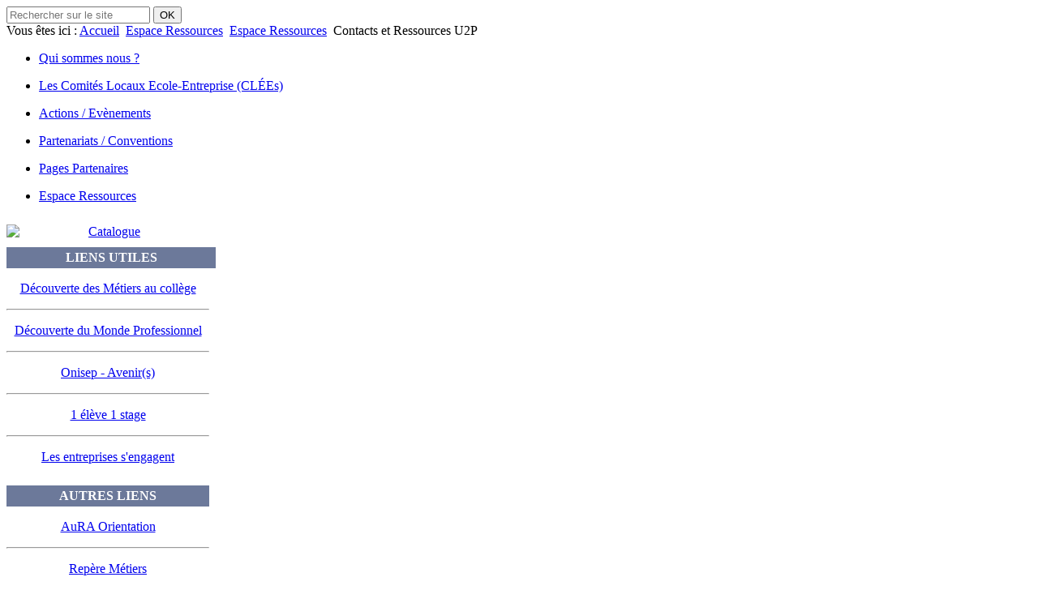

--- FILE ---
content_type: text/html; charset=utf-8
request_url: https://ecole-entreprise.ac-clermont.fr/espace-ressources/19-pages-ressources/324-ressources-upa
body_size: 18054
content:
<!DOCTYPE html>
<html xmlns="http://www.w3.org/1999/xhtml" xml:lang="fr-fr" lang="fr-fr" dir="ltr">
<head>
	<!-- Global site tag (gtag.js) - Google Analytics -->
<script async src="https://www.googletagmanager.com/gtag/js?id=UA-131138505-1"></script>
<script>
  window.dataLayer = window.dataLayer || [];
  function gtag(){dataLayer.push(arguments);}
  gtag('js', new Date());

  gtag('config', 'UA-131138505-1');
</script>

	<base href="https://ecole-entreprise.ac-clermont.fr/espace-ressources/19-pages-ressources/324-ressources-upa" />
	<meta http-equiv="content-type" content="text/html; charset=utf-8" />
	<meta name="keywords" content="école entreprise, ecole entreprise, Ecole Entreprise, relations école entreprise, stage, Stage, formation, Formation, découverte professionnelle, Découverte professionnelle" />
	<meta name="author" content="Administrator" />
	<meta name="description" content="Portail des relations École-Entreprise en Auvergne" />
	<meta name="generator" content="Joomla! - Open Source Content Management - Version 3.8.8" />
	<title>Contacts et Ressources U2P</title>
	<link href="/favicon.ico" rel="shortcut icon" type="image/vnd.microsoft.icon" />
	<link href="https://ecole-entreprise.ac-clermont.fr/component/search/?Itemid=191&amp;catid=19&amp;id=324&amp;format=opensearch" rel="search" title="Valider Portail des relations Ecole-Entreprise" type="application/opensearchdescription+xml" />
	<link href="/plugins/system/jcemediabox/css/jcemediabox.css?1d12bb5a40100bbd1841bfc0e498ce7b" rel="stylesheet" type="text/css" />
	<link href="/plugins/system/jcemediabox/themes/standard/css/style.css?50fba48f56052a048c5cf30829163e4d" rel="stylesheet" type="text/css" />
	<style type="text/css">
div.mod_search102 input[type="search"]{ width:auto; }
	</style>
	<script src="/media/jui/js/jquery.min.js?43ba8aacab34796912292dab3eaf30e1" type="text/javascript"></script>
	<script src="/media/jui/js/jquery-noconflict.js?43ba8aacab34796912292dab3eaf30e1" type="text/javascript"></script>
	<script src="/media/jui/js/jquery-migrate.min.js?43ba8aacab34796912292dab3eaf30e1" type="text/javascript"></script>
	<script src="/plugins/system/jcemediabox/js/jcemediabox.js?0c56fee23edfcb9fbdfe257623c5280e" type="text/javascript"></script>
	<!--[if lt IE 9]><script src="/media/system/js/html5fallback.js?43ba8aacab34796912292dab3eaf30e1" type="text/javascript"></script><![endif]-->
	<script type="text/javascript">
JCEMediaBox.init({popup:{width:"",height:"",legacy:0,lightbox:0,shadowbox:0,resize:1,icons:1,overlay:1,overlayopacity:0.8,overlaycolor:"#000000",fadespeed:500,scalespeed:500,hideobjects:0,scrolling:"fixed",close:2,labels:{'close':'Fermer','next':'Suivant','previous':'Précédent','cancel':'Annuler','numbers':'{$current} sur {$total}'},cookie_expiry:"",google_viewer:0},tooltip:{className:"tooltip",opacity:0.8,speed:150,position:"br",offsets:{x: 16, y: 16}},base:"/",imgpath:"plugins/system/jcemediabox/img",theme:"standard",themecustom:"",themepath:"plugins/system/jcemediabox/themes",mediafallback:0,mediaselector:"audio,video"});
	</script>

	<link rel="stylesheet" href="/templates/system/css/system.css" type="text/css" />
	<link rel="stylesheet" href="/templates/system/css/general.css" type="text/css" />
	<link rel="stylesheet" href="/templates/cirrus-yellow/css/template.css" type="text/css" />
	<link href='//fonts.googleapis.com/css?family=Droid+Sans:400,700' rel='stylesheet' type='text/css' />
	<script type="text/javascript" src="/templates/cirrus-yellow/js/sfhover.js"></script>
</head>
<body>

<div id="wrapper">

	

	<div id="header_wrap">
		
		<div id="search">		
			

<div class="custom"  >
	<div id="header"><!-- Zone cliquable pour logo académie -->
<div><a href="http://www.ac-clermont.fr/" target="_blank" rel="noopener" class="zonelogacad" title="www.ac-clermont.fr"></a></div>
</div></div>

		</div>	
		
	</div>
	
	
	<!-- TopNav -->
		<div id="topnav_wrap">
		<div id="topnav">
					<div class="moduletable_footer">
						<div class="search_footer mod_search102">
	<form action="/espace-ressources" method="post" class="form-inline">
		<label for="mod-search-searchword102" class="element-invisible">                      </label> <input name="searchword" id="mod-search-searchword102" maxlength="200"  class="inputbox search-query input-medium" type="search" size="20" placeholder="Rechercher sur le site" /> <button class="button btn btn-primary" onclick="this.form.searchword.focus();">OK</button>		<input type="hidden" name="task" value="search" />
		<input type="hidden" name="option" value="com_search" />
		<input type="hidden" name="Itemid" value="191" />
	</form>
</div>
		</div>
	
		</div>
	</div>
			
		

	<!-- Content/Menu Wrap -->
	<div id="content-menu_wrap_bg">
	<div id="content-menu_wrap">

		<!-- Breadcrumbs -->
				<div id="breadcrumbs">
			
<div class = "breadcrumbs">
<span class="showHere">Vous êtes ici : </span><a href="/" class="pathway">Accueil</a> <img src="/templates/cirrus-yellow/images/system/arrow.png" alt="" /> <a href="/espace-ressources" class="pathway">Espace Ressources</a> <img src="/templates/cirrus-yellow/images/system/arrow.png" alt="" /> <a href="/espace-ressources/19-pages-ressources" class="pathway">Espace Ressources</a> <img src="/templates/cirrus-yellow/images/system/arrow.png" alt="" /> <span>Contacts et Ressources U2P</span></div>

		</div>
					

		<!-- Left Menu -->
				<div id="leftmenu">
					<div class="moduletable">
						<ul class="nav menu_menuperso" id="navigation">
<li class="item-3"><a href="/eleves-et-familles-3" >Qui sommes nous ?</a></li></ul>
		</div>
			<div class="moduletable">
						<ul class="nav menu_menuperso" id="navigation">
<li class="item-8"><a href="/entreprise" >Les Comités Locaux Ecole-Entreprise (CLÉEs)</a></li></ul>
		</div>
			<div class="moduletable">
						<ul class="nav menu">
<li class="item-159"><a href="/actions-evenements" >Actions / Evènements</a></li></ul>
		</div>
			<div class="moduletable">
						<ul class="nav menu_menuperso" id="navigation">
<li class="item-21"><a href="/partenariat-alternance" >Partenariats / Conventions</a></li></ul>
		</div>
			<div class="moduletable">
						<ul class="nav menu">
<li class="item-192"><a href="/pages-partenaires" >Pages Partenaires</a></li></ul>
		</div>
			<div class="moduletable">
						<ul class="nav menu_menuperso" id="navigation">
<li class="item-191 current active"><a href="/espace-ressources" >Espace Ressources</a></li></ul>
		</div>
	
					<div class="moduletable">
						

<div class="custom"  >
	<div style="width: 250px;">
<div style="background-color: #fff; height: 10px;"></div>
<!-- LIEN REPERTOIRE !-->
<div style="text-align: center;"><a href="/images/_PDF/Repertoire.pdf" target="_blank" title="Le Catalogue des Actions"> <span class="caption"> <img src="/images/Pages/Catalogue-0.png" alt="Catalogue" width="100%" style="display: block;" title="Les Actions Ecole-Entreprise sur l'Académie" /></span> </a></div>
<div style="background-color: #fff; height: 10px;"></div>
<!--Liens Utiles!-->
<div style="background-color: #6c799a; width: 250px; text-align: center; padding: 4px;"><span style="color: #ffffff;"><strong>LIENS UTILES<br /></strong></span></div>
<p style="text-align: center;"><a href="https://eduscol.education.fr/3875/la-decouverte-des-metiers-au-college" target="_blank" rel="noopener" title="Ressources EDUSCOL">Découverte des Métiers au collège</a></p>
<hr />
<p style="text-align: center;"><a href="https://eduscol.education.fr/821/decouverte-du-monde-professionnel" target="_blank" rel="noopener" title="Ressources EDUSCOL">Découverte du Monde Professionnel</a></p>
<hr />
<p style="text-align: center;"><a href="https://avenirs.onisep.fr/" target="_blank" rel="noopener" title="Ressources ONISEP">Onisep - Avenir(s)</a></p>
<hr />
<p style="text-align: center;"><a href="https://1eleve1stage.education.gouv.fr/" target="_blank" rel="noopener" title="Plateforme unique des stages d'observation">1 élève 1 stage</a></p>
<hr />
<p style="text-align: center;"><a href="https://lesentreprises-sengagent.gouv.fr/s-engager/thematique/lycees-professionnels" target="_blank" rel="noopener" title="Les entreprises s'engagent pour les lycées professionnels">Les entreprises s'engagent</a></p>
<div style="background-color: #fff; height: 10px;"></div>
<!--Autres Liens!-->
<div style="background-color: #6c799a; text-align: center; padding: 4px;"><span style="color: #ffffff;"><strong>AUTRES LIENS<br /></strong></span></div>
<p style="text-align: center;"><a href="https://www.auvergnerhonealpes-orientation.fr/" target="_blank" rel="noopener" title="Le Portail Régional de l'Orientation">AuRA Orientation</a></p>
<hr />
<p style="text-align: center;"><a href="https://www.reperemetiers-auvergnerhonealpes.fr/" target="_blank" rel="noopener" title="Repère Métiers">Repère Métiers</a></p>
<hr />
<p style="text-align: center;"><a href="https://www.datascope.via-competences.fr/" target="_blank" rel="noopener" title="Données sur les métiers et formations">DataScope</a></p>
<hr />
<p style="text-align: center;"><a href="https://www.cleor-auvergnerhonealpes.fr/" target="_blank" rel="noopener" title="Infos métiers en AuRA">CLÉOR</a></p>
<hr />
<p style="text-align: center;"><a href="https://www.coteformations.fr/" target="_blank" rel="noopener" title="Infos formation en AuRA">Côté Formation</a></p>
<hr />
<p style="text-align: center;"><a href="https://www.worldskills-france.org/sinformer/documentation/kit-pedagogique/" target="_blank" rel="noopener" title="kit pedagogique WorldSkills">kit pédagogique WorldSkills</a></p>
</div></div>
		</div>
			<div class="moduletable">
						

<div class="custom"  >
	<div style="background-color: #fff; height: 10px;"></div>
<div style="background-color: #6c799a; text-align: center; padding: 4px 4px 4px 4px;"><span style="color: #ffffff;"><strong>ARCHIVES ACTIONS CLÉES<br /></strong></span></div>
<p style="text-align: center;"><a href="/actions-clees-2022-2023" target="_blank">Actions 2022-2023</a></p></div>
		</div>
	
					<div class="moduletable">
						

<div class="custom"  >
	<div style="background-color: #fff; height: 10px;"></div>
<div style="background-color: #6c799a; text-align: center; padding: 4px 4px 4px 4px;"><span style="color: #ffffff;"><strong>ARCHIVES ARTICLES</strong></span></div></div>
		</div>
			<div class="moduletable">
						<ul class="nav menu">
<li class="item-239 active"><a href="/articles-2023-2024" >Articles 2023-2024</a></li></ul>
		</div>
			<div class="moduletable">
						<ul class="nav menu">
<li class="item-237"><a href="/articles-2022-2023" >Articles 2022-2023</a></li></ul>
		</div>
			<div class="moduletable">
						<ul class="nav menu">
<li class="item-236"><a href="/articles-2021-2022" >Articles 2021-2022</a></li></ul>
		</div>
			<div class="moduletable">
						<ul class="nav menu">
<li class="item-235"><a href="/articles-2020-2021" >Articles 2020-2021</a></li></ul>
		</div>
	
		</div>
		

		<!-- Contents -->
				<div id="content-w2">	
				
					
			<div id="system-message-container">
	</div>

			<article class="item-page">
		<p style="font-size: 25pt; color: #5e799a; text-align: center; padding: 5px; margin: -10px 0px 10px 0px;">
			Contacts et Ressources U2P		</p>

		<ul class="actions">
										<li class="print-icon">
						<a href="/espace-ressources/19-pages-ressources/324-ressources-upa?tmpl=component&amp;print=1" title="Imprimer l'article < Contacts et Ressources U2P >" onclick="window.open(this.href,'win2','status=no,toolbar=no,scrollbars=yes,titlebar=no,menubar=no,resizable=yes,width=640,height=480,directories=no,location=no'); return false;" rel="nofollow">					<img src="/templates/cirrus-yellow/images/system/printButton.png" alt="Imprimer" />	</a>				</li>
				
								<li class="email-icon">
						<a href="/component/mailto/?tmpl=component&amp;template=cirrus-yellow&amp;link=c3edd1992d81df605c887624cafdde9846db8309" title="Envoyer ce lien à un ami" onclick="window.open(this.href,'win2','width=400,height=350,menubar=yes,resizable=yes'); return false;" rel="nofollow">			<img src="/templates/cirrus-yellow/images/system/emailButton.png" alt="E-mail" />	</a>				</li>
												</ul>

	
	


	

			<!-- Colonne principale !-->
<div style="width: 480px; float: left; padding-right: 10px;">
<p>L'<strong>U2P</strong>, <strong>U</strong>nion des <strong>E</strong>ntreprises de <strong>P</strong>roximité, est l'une des 3 organisation patronales interprofessionnelles françaises. Elle représente <strong>3 millions d'entreprises</strong> de proximité dans les secteurs de l'artisanat, du commerce de proximité et des professions libérales, soit les 2/3 des entreprises françaises, et réunit 5 organisations :</p>
<p>La <a href="https://www.capeb.fr/" target="_blank" rel="noopener"><strong>CAPEB</strong></a>, <strong>C</strong>onfédération des <strong>A</strong>rtisans des <strong>P</strong>etites <strong>E</strong>ntreprises du <strong>B</strong>âtiment : Tous les métiers du bâtiment</p>
<p>La <a href="https://www.cgad.fr/" target="_blank" rel="noopener"><strong>CGAD</strong></a>, <strong>C</strong>onfédération <strong>G</strong>énérale de l'<strong>A</strong>limentation de <strong>D</strong>étail : Tous les commerces alimentaires qui transforment la matière première (boulangers, bouchers, traiteurs...) et le secteur de l'hôtellerie-restauration.</p>
<p>La <a href="https://www.cnams.fr/" target="_blank" rel="noopener"><strong>CNAMS</strong></a>, <strong>C</strong>onfédération <strong>N</strong>ationales des <strong>A</strong>rtisans des <strong>M</strong>étiers de <strong>S</strong>ervices : Taxis,&nbsp; coiffeurs, réparateurs automobiles, fleuristes, prothésistes dentaires ...</p>
<p>L'<a href="https://www.unapl.fr/" target="_blank" rel="noopener"><strong>UNAPL</strong></a>, <strong>U</strong>nion <strong>N</strong>ationales des <strong>P</strong>rofessions <strong>L</strong>ibérales : 66 syndicats et associations représentatifs de toutes les professions libérales.</p>
<p>La <a href="https://www.cnatp.org/" target="_blank" rel="noopener"><strong>CNATP</strong></a>, <strong>C</strong>onfédération <strong>N</strong>ationale des <strong>A</strong>rtisans des <strong>T</strong>ravaux publics et du <strong>P</strong>aysage</p>
<p>Pour en savoir plus, <a href="https://www.calameo.com/u2p/read/006146379b041cb538453?page=1" target="_blank" rel="noopener">la présentation complète de l'U2P</a></p>
<p></p>
<hr style="background-color: #74b94c;" />
<h2 style="text-indent: 10px;">&nbsp;Outils de Découverte</h2>
<h3 style="margin-top: 20px;">Interventions en Classe</h3>
<p style="margin-left: 30px;">&nbsp;&nbsp; <strong>"Les Artisans Messagers" : </strong>Des artisans viennent dans les établissements pour présenter sur une journée les métiers du bâtiment, de la conception à la réalisation. Il font réaliser aux élèves la maquette d'une maison avec de vrais matériaux et outils.</p>
<p style="text-indent: 10px; margin-left: 60px;"><a href="/images/_PDF/Fiches_action/artisansmessagers.pdf" target="_blank" class="jcepopup icon-left" data-mediabox="width[900];title[Les Artisans Messagers]">La fiche du catalogue</a></p>
<h3 style="margin-top: 20px;">Ressources en Ligne</h3>
<p style="text-indent: 10px; margin-left: 30px;"><a href="https://www.capeb.fr/nos-batailles/promouvoir-les-metiers-du-batiment" target="_blank" rel="noopener">https://www.capeb.fr/nos-batailles/promouvoir-les-metiers-du-batiment</a></p>
<p>&nbsp;</p>
<p>&nbsp;</p>
<p>&nbsp;</p>
</div>
<!-- Colonne de droite !-->
<div style="text-align: center; width: 250px; float: left;"><img src="/images/Visuels/Logos/u2p_v.jpg" alt="u2p v" width="150" height="133" style="margin-bottom: 10px;" /></div>
<div style="background-color: #dde0e7; width: 250px; float: left; margin-top: 10px;">
<p style="margin: 5px 5px 5px 10px;"><strong>U2P / CAPEB Auvergne-Rhône-Alpes</strong></p>
<p style="margin: 0 5px 0px 10px;">59, rue de Saint-Cyr</p>
<p style="margin: 0 5px 5px 10px;">CP 404 - 69338 LYON cedex 09</p>
<p style="margin: 0 5px 2px 10px;"><img src="/images/Visuels/alt-telephone-icone-5595-128.png" alt="alt-telephone-icone-5595-128" width="20" height="20" style="margin-right: 5px; vertical-align: middle;" />04 72 85 06 69</p>
<p style="margin: 0 5px 5px 10px;"><img src="/images/Visuels/souris-trans.png" alt="souris-trans" width="17" height="15" style="margin-right: 5px; vertical-align: middle;" /><a href="https://u2p-france.fr/" target="_blank" rel="noopener">Portail U2P national</a></p>
</div>
<div style="font-weight: bold; color: #ffffff; background-color: #6c799a; text-align: center; width: 250px; float: left; margin-top: 10px;">
<p style="margin: 2px 0 2px 0;">Contacts</p>
</div>
<div style="background-color: #dde0e7; width: 250px; float: left;">
<p style="margin: 5px 5px 5px 10px;">Toutes les coordonnées (adresses, téléphones, mails ...) des U2P et différentes confédérations régionales et départementales sur cette page.</p>
<p style="margin: 0 5px 2px 10px;"><img src="/images/Visuels/souris-trans.png" alt="souris-trans" width="17" height="15" style="margin-right: 5px; vertical-align: middle;" /><a href="https://u2p-france.fr/les-u2p-de-region-et-de-departement" target="_blank" rel="noopener" title="https://u2p-france.fr/les-u2p-de-region-et-de-departement">Page Contacts</a></p>
</div> 
		</article>



		</div>


		<!-- Right Menu -->
				

	</div>
	</div>


	<!-- Footer -->
	<div id="footer_wrap">
		<div id="footer">
			
		</div>
	</div>	

	
	<!-- Banner/Links -->
	<div id="box_wrap">
		<div id="box_placeholder">
			<div id="box1"></div>
			<div id="box2"></div>
			<div id="box3"></div>
		</div>
	</div>
	

	<div id="push"></div>

</div>





<!-- Page End -->





<div id="copyright">
	&copy;2026 Portail des relations Ecole-Entreprise </div>
<div class="copyright2"><img src="/templates/cirrus-yellow/images/cright.gif" alt="Copyright" /></div>

</body>
</html>
